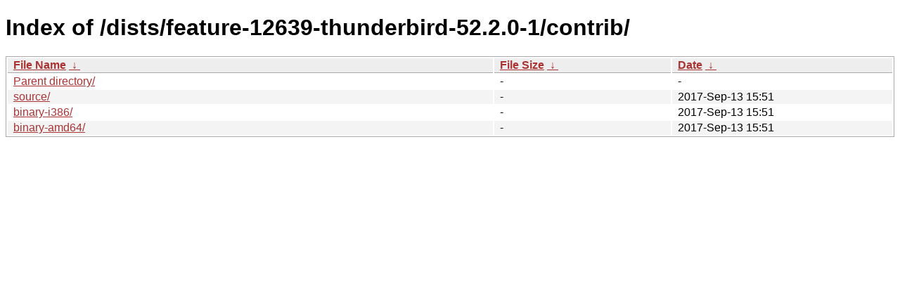

--- FILE ---
content_type: text/html
request_url: http://new.tails.boum.org/dists/feature-12639-thunderbird-52.2.0-1/contrib/?C=S&O=D
body_size: 1737
content:
<!DOCTYPE html><html><head><meta http-equiv="content-type" content="text/html; charset=utf-8"><meta name="viewport" content="width=device-width"><style type="text/css">body,html {background:#fff;font-family:"Bitstream Vera Sans","Lucida Grande","Lucida Sans Unicode",Lucidux,Verdana,Lucida,sans-serif;}tr:nth-child(even) {background:#f4f4f4;}th,td {padding:0.1em 0.5em;}th {text-align:left;font-weight:bold;background:#eee;border-bottom:1px solid #aaa;}#list {border:1px solid #aaa;width:100%;}a {color:#a33;}a:hover {color:#e33;}</style>

<title>Index of /dists/feature-12639-thunderbird-52.2.0-1/contrib/</title>
</head><body><h1>Index of /dists/feature-12639-thunderbird-52.2.0-1/contrib/</h1>
<table id="list"><thead><tr><th style="width:55%"><a href="?C=N&amp;O=A">File Name</a>&nbsp;<a href="?C=N&amp;O=D">&nbsp;&darr;&nbsp;</a></th><th style="width:20%"><a href="?C=S&amp;O=A">File Size</a>&nbsp;<a href="?C=S&amp;O=D">&nbsp;&darr;&nbsp;</a></th><th style="width:25%"><a href="?C=M&amp;O=A">Date</a>&nbsp;<a href="?C=M&amp;O=D">&nbsp;&darr;&nbsp;</a></th></tr></thead>
<tbody><tr><td class="link"><a href="../?C=S&amp;O=D">Parent directory/</a></td><td class="size">-</td><td class="date">-</td></tr>
<tr><td class="link"><a href="source/?C=S&amp;O=D" title="source">source/</a></td><td class="size">-</td><td class="date">2017-Sep-13 15:51</td></tr>
<tr><td class="link"><a href="binary-i386/?C=S&amp;O=D" title="binary-i386">binary-i386/</a></td><td class="size">-</td><td class="date">2017-Sep-13 15:51</td></tr>
<tr><td class="link"><a href="binary-amd64/?C=S&amp;O=D" title="binary-amd64">binary-amd64/</a></td><td class="size">-</td><td class="date">2017-Sep-13 15:51</td></tr>
</tbody></table></body></html>